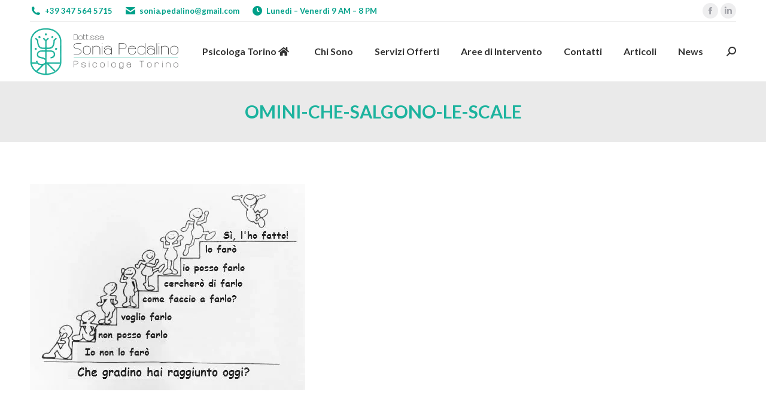

--- FILE ---
content_type: text/html; charset=UTF-8
request_url: https://pedalinopsicologatorino.it/7-strategie-per-smettere-di-procrastinare/omini-che-salgono-le-scale/
body_size: 12491
content:
<!DOCTYPE html> <!--[if !(IE 6) | !(IE 7) | !(IE 8)  ]><!--><html lang="it-IT" class="no-js"> <!--<![endif]--><head><meta charset="UTF-8" /><meta name="viewport" content="width=device-width, initial-scale=1, maximum-scale=1, user-scalable=0"><meta name="theme-color" content="#01b49e"/><link rel="profile" href="https://gmpg.org/xfn/11" /><meta name='robots' content='index, follow, max-image-preview:large, max-snippet:-1, max-video-preview:-1' /> <script id="cookieyes" type="text/javascript" src="https://cdn-cookieyes.com/client_data/39651bdb2b455e7da87f9a67/script.js"></script> <link media="all" href="https://pedalinopsicologatorino.it/wp-content/cache/autoptimize/css/autoptimize_37922c180656c78be093c79104f199e1.css" rel="stylesheet"><title>Omini-che-salgono-le-scale - Psicologa Torino Dr.ssa Sonia Pedalino</title><link rel="canonical" href="https://pedalinopsicologatorino.it/7-strategie-per-smettere-di-procrastinare/omini-che-salgono-le-scale/" /><meta property="og:locale" content="it_IT" /><meta property="og:type" content="article" /><meta property="og:title" content="Omini-che-salgono-le-scale - Psicologa Torino Dr.ssa Sonia Pedalino" /><meta property="og:url" content="https://pedalinopsicologatorino.it/7-strategie-per-smettere-di-procrastinare/omini-che-salgono-le-scale/" /><meta property="og:site_name" content="Psicologa Torino Dr.ssa Sonia Pedalino" /><meta property="article:publisher" content="https://www.facebook.com/PsicologaSoniaPedalino" /><meta property="article:modified_time" content="2020-07-29T15:55:03+00:00" /><meta property="og:image" content="https://pedalinopsicologatorino.it/7-strategie-per-smettere-di-procrastinare/omini-che-salgono-le-scale" /><meta property="og:image:width" content="460" /><meta property="og:image:height" content="345" /><meta property="og:image:type" content="image/jpeg" /><meta name="twitter:card" content="summary_large_image" /> <script type="application/ld+json" class="yoast-schema-graph">{"@context":"https://schema.org","@graph":[{"@type":"WebPage","@id":"https://pedalinopsicologatorino.it/7-strategie-per-smettere-di-procrastinare/omini-che-salgono-le-scale/","url":"https://pedalinopsicologatorino.it/7-strategie-per-smettere-di-procrastinare/omini-che-salgono-le-scale/","name":"Omini-che-salgono-le-scale - Psicologa Torino Dr.ssa Sonia Pedalino","isPartOf":{"@id":"https://pedalinopsicologatorino.it/#website"},"primaryImageOfPage":{"@id":"https://pedalinopsicologatorino.it/7-strategie-per-smettere-di-procrastinare/omini-che-salgono-le-scale/#primaryimage"},"image":{"@id":"https://pedalinopsicologatorino.it/7-strategie-per-smettere-di-procrastinare/omini-che-salgono-le-scale/#primaryimage"},"thumbnailUrl":"https://pedalinopsicologatorino.it/wp-content/uploads/2020/07/Omini-che-salgono-le-scale.jpg","datePublished":"2020-07-29T15:52:42+00:00","dateModified":"2020-07-29T15:55:03+00:00","breadcrumb":{"@id":"https://pedalinopsicologatorino.it/7-strategie-per-smettere-di-procrastinare/omini-che-salgono-le-scale/#breadcrumb"},"inLanguage":"it-IT","potentialAction":[{"@type":"ReadAction","target":["https://pedalinopsicologatorino.it/7-strategie-per-smettere-di-procrastinare/omini-che-salgono-le-scale/"]}]},{"@type":"ImageObject","inLanguage":"it-IT","@id":"https://pedalinopsicologatorino.it/7-strategie-per-smettere-di-procrastinare/omini-che-salgono-le-scale/#primaryimage","url":"https://pedalinopsicologatorino.it/wp-content/uploads/2020/07/Omini-che-salgono-le-scale.jpg","contentUrl":"https://pedalinopsicologatorino.it/wp-content/uploads/2020/07/Omini-che-salgono-le-scale.jpg","width":460,"height":345,"caption":"Posticipare"},{"@type":"BreadcrumbList","@id":"https://pedalinopsicologatorino.it/7-strategie-per-smettere-di-procrastinare/omini-che-salgono-le-scale/#breadcrumb","itemListElement":[{"@type":"ListItem","position":1,"name":"Home","item":"https://pedalinopsicologatorino.it/"},{"@type":"ListItem","position":2,"name":"7 Strategie per Smettere di Procrastinare","item":"https://pedalinopsicologatorino.it/7-strategie-per-smettere-di-procrastinare/"},{"@type":"ListItem","position":3,"name":"Omini-che-salgono-le-scale"}]},{"@type":"WebSite","@id":"https://pedalinopsicologatorino.it/#website","url":"https://pedalinopsicologatorino.it/","name":"Psicologa Torino Dr.ssa Sonia Pedalino","description":"Psicoterapeuta Adulti Coppie Famiglie","publisher":{"@id":"https://pedalinopsicologatorino.it/#organization"},"potentialAction":[{"@type":"SearchAction","target":{"@type":"EntryPoint","urlTemplate":"https://pedalinopsicologatorino.it/?s={search_term_string}"},"query-input":"required name=search_term_string"}],"inLanguage":"it-IT"},{"@type":"Organization","@id":"https://pedalinopsicologatorino.it/#organization","name":"Dr.ssa Sonia Pedalino Psicologa Psicoterapeuta","url":"https://pedalinopsicologatorino.it/","logo":{"@type":"ImageObject","inLanguage":"it-IT","@id":"https://pedalinopsicologatorino.it/#/schema/logo/image/","url":"https://pedalinopsicologatorino.it/wp-content/uploads/2017/12/logo-brand.png","contentUrl":"https://pedalinopsicologatorino.it/wp-content/uploads/2017/12/logo-brand.png","width":"498","height":"160","caption":"Dr.ssa Sonia Pedalino Psicologa Psicoterapeuta"},"image":{"@id":"https://pedalinopsicologatorino.it/#/schema/logo/image/"},"sameAs":["https://www.facebook.com/PsicologaSoniaPedalino","https://it.linkedin.com/in/sonia-pedalino-ba5071112"]}]}</script> <link rel='dns-prefetch' href='//static.addtoany.com' /><link rel='dns-prefetch' href='//fonts.googleapis.com' /><link rel='dns-prefetch' href='//s.w.org' /><link rel="alternate" type="application/rss+xml" title="Psicologa Torino Dr.ssa Sonia Pedalino &raquo; Feed" href="https://pedalinopsicologatorino.it/feed/" /><link rel="alternate" type="application/rss+xml" title="Psicologa Torino Dr.ssa Sonia Pedalino &raquo; Feed dei commenti" href="https://pedalinopsicologatorino.it/comments/feed/" /><link rel="alternate" type="application/rss+xml" title="Psicologa Torino Dr.ssa Sonia Pedalino &raquo; Omini-che-salgono-le-scale Feed dei commenti" href="https://pedalinopsicologatorino.it/7-strategie-per-smettere-di-procrastinare/omini-che-salgono-le-scale/feed/" /> <script>window._wpemojiSettings = {"baseUrl":"https:\/\/s.w.org\/images\/core\/emoji\/14.0.0\/72x72\/","ext":".png","svgUrl":"https:\/\/s.w.org\/images\/core\/emoji\/14.0.0\/svg\/","svgExt":".svg","source":{"concatemoji":"https:\/\/pedalinopsicologatorino.it\/wp-includes\/js\/wp-emoji-release.min.js?ver=6.0.11"}};
/*! This file is auto-generated */
!function(e,a,t){var n,r,o,i=a.createElement("canvas"),p=i.getContext&&i.getContext("2d");function s(e,t){var a=String.fromCharCode,e=(p.clearRect(0,0,i.width,i.height),p.fillText(a.apply(this,e),0,0),i.toDataURL());return p.clearRect(0,0,i.width,i.height),p.fillText(a.apply(this,t),0,0),e===i.toDataURL()}function c(e){var t=a.createElement("script");t.src=e,t.defer=t.type="text/javascript",a.getElementsByTagName("head")[0].appendChild(t)}for(o=Array("flag","emoji"),t.supports={everything:!0,everythingExceptFlag:!0},r=0;r<o.length;r++)t.supports[o[r]]=function(e){if(!p||!p.fillText)return!1;switch(p.textBaseline="top",p.font="600 32px Arial",e){case"flag":return s([127987,65039,8205,9895,65039],[127987,65039,8203,9895,65039])?!1:!s([55356,56826,55356,56819],[55356,56826,8203,55356,56819])&&!s([55356,57332,56128,56423,56128,56418,56128,56421,56128,56430,56128,56423,56128,56447],[55356,57332,8203,56128,56423,8203,56128,56418,8203,56128,56421,8203,56128,56430,8203,56128,56423,8203,56128,56447]);case"emoji":return!s([129777,127995,8205,129778,127999],[129777,127995,8203,129778,127999])}return!1}(o[r]),t.supports.everything=t.supports.everything&&t.supports[o[r]],"flag"!==o[r]&&(t.supports.everythingExceptFlag=t.supports.everythingExceptFlag&&t.supports[o[r]]);t.supports.everythingExceptFlag=t.supports.everythingExceptFlag&&!t.supports.flag,t.DOMReady=!1,t.readyCallback=function(){t.DOMReady=!0},t.supports.everything||(n=function(){t.readyCallback()},a.addEventListener?(a.addEventListener("DOMContentLoaded",n,!1),e.addEventListener("load",n,!1)):(e.attachEvent("onload",n),a.attachEvent("onreadystatechange",function(){"complete"===a.readyState&&t.readyCallback()})),(e=t.source||{}).concatemoji?c(e.concatemoji):e.wpemoji&&e.twemoji&&(c(e.twemoji),c(e.wpemoji)))}(window,document,window._wpemojiSettings);</script> <style>img.wp-smiley,
img.emoji {
	display: inline !important;
	border: none !important;
	box-shadow: none !important;
	height: 1em !important;
	width: 1em !important;
	margin: 0 0.07em !important;
	vertical-align: -0.1em !important;
	background: none !important;
	padding: 0 !important;
}</style><style id='wp-block-library-theme-inline-css'>.wp-block-audio figcaption{color:#555;font-size:13px;text-align:center}.is-dark-theme .wp-block-audio figcaption{color:hsla(0,0%,100%,.65)}.wp-block-code{border:1px solid #ccc;border-radius:4px;font-family:Menlo,Consolas,monaco,monospace;padding:.8em 1em}.wp-block-embed figcaption{color:#555;font-size:13px;text-align:center}.is-dark-theme .wp-block-embed figcaption{color:hsla(0,0%,100%,.65)}.blocks-gallery-caption{color:#555;font-size:13px;text-align:center}.is-dark-theme .blocks-gallery-caption{color:hsla(0,0%,100%,.65)}.wp-block-image figcaption{color:#555;font-size:13px;text-align:center}.is-dark-theme .wp-block-image figcaption{color:hsla(0,0%,100%,.65)}.wp-block-pullquote{border-top:4px solid;border-bottom:4px solid;margin-bottom:1.75em;color:currentColor}.wp-block-pullquote__citation,.wp-block-pullquote cite,.wp-block-pullquote footer{color:currentColor;text-transform:uppercase;font-size:.8125em;font-style:normal}.wp-block-quote{border-left:.25em solid;margin:0 0 1.75em;padding-left:1em}.wp-block-quote cite,.wp-block-quote footer{color:currentColor;font-size:.8125em;position:relative;font-style:normal}.wp-block-quote.has-text-align-right{border-left:none;border-right:.25em solid;padding-left:0;padding-right:1em}.wp-block-quote.has-text-align-center{border:none;padding-left:0}.wp-block-quote.is-large,.wp-block-quote.is-style-large,.wp-block-quote.is-style-plain{border:none}.wp-block-search .wp-block-search__label{font-weight:700}:where(.wp-block-group.has-background){padding:1.25em 2.375em}.wp-block-separator.has-css-opacity{opacity:.4}.wp-block-separator{border:none;border-bottom:2px solid;margin-left:auto;margin-right:auto}.wp-block-separator.has-alpha-channel-opacity{opacity:1}.wp-block-separator:not(.is-style-wide):not(.is-style-dots){width:100px}.wp-block-separator.has-background:not(.is-style-dots){border-bottom:none;height:1px}.wp-block-separator.has-background:not(.is-style-wide):not(.is-style-dots){height:2px}.wp-block-table thead{border-bottom:3px solid}.wp-block-table tfoot{border-top:3px solid}.wp-block-table td,.wp-block-table th{padding:.5em;border:1px solid;word-break:normal}.wp-block-table figcaption{color:#555;font-size:13px;text-align:center}.is-dark-theme .wp-block-table figcaption{color:hsla(0,0%,100%,.65)}.wp-block-video figcaption{color:#555;font-size:13px;text-align:center}.is-dark-theme .wp-block-video figcaption{color:hsla(0,0%,100%,.65)}.wp-block-template-part.has-background{padding:1.25em 2.375em;margin-top:0;margin-bottom:0}</style><style id='global-styles-inline-css'>body{--wp--preset--color--black: #000000;--wp--preset--color--cyan-bluish-gray: #abb8c3;--wp--preset--color--white: #FFF;--wp--preset--color--pale-pink: #f78da7;--wp--preset--color--vivid-red: #cf2e2e;--wp--preset--color--luminous-vivid-orange: #ff6900;--wp--preset--color--luminous-vivid-amber: #fcb900;--wp--preset--color--light-green-cyan: #7bdcb5;--wp--preset--color--vivid-green-cyan: #00d084;--wp--preset--color--pale-cyan-blue: #8ed1fc;--wp--preset--color--vivid-cyan-blue: #0693e3;--wp--preset--color--vivid-purple: #9b51e0;--wp--preset--color--accent: #01b49e;--wp--preset--color--dark-gray: #111;--wp--preset--color--light-gray: #767676;--wp--preset--gradient--vivid-cyan-blue-to-vivid-purple: linear-gradient(135deg,rgba(6,147,227,1) 0%,rgb(155,81,224) 100%);--wp--preset--gradient--light-green-cyan-to-vivid-green-cyan: linear-gradient(135deg,rgb(122,220,180) 0%,rgb(0,208,130) 100%);--wp--preset--gradient--luminous-vivid-amber-to-luminous-vivid-orange: linear-gradient(135deg,rgba(252,185,0,1) 0%,rgba(255,105,0,1) 100%);--wp--preset--gradient--luminous-vivid-orange-to-vivid-red: linear-gradient(135deg,rgba(255,105,0,1) 0%,rgb(207,46,46) 100%);--wp--preset--gradient--very-light-gray-to-cyan-bluish-gray: linear-gradient(135deg,rgb(238,238,238) 0%,rgb(169,184,195) 100%);--wp--preset--gradient--cool-to-warm-spectrum: linear-gradient(135deg,rgb(74,234,220) 0%,rgb(151,120,209) 20%,rgb(207,42,186) 40%,rgb(238,44,130) 60%,rgb(251,105,98) 80%,rgb(254,248,76) 100%);--wp--preset--gradient--blush-light-purple: linear-gradient(135deg,rgb(255,206,236) 0%,rgb(152,150,240) 100%);--wp--preset--gradient--blush-bordeaux: linear-gradient(135deg,rgb(254,205,165) 0%,rgb(254,45,45) 50%,rgb(107,0,62) 100%);--wp--preset--gradient--luminous-dusk: linear-gradient(135deg,rgb(255,203,112) 0%,rgb(199,81,192) 50%,rgb(65,88,208) 100%);--wp--preset--gradient--pale-ocean: linear-gradient(135deg,rgb(255,245,203) 0%,rgb(182,227,212) 50%,rgb(51,167,181) 100%);--wp--preset--gradient--electric-grass: linear-gradient(135deg,rgb(202,248,128) 0%,rgb(113,206,126) 100%);--wp--preset--gradient--midnight: linear-gradient(135deg,rgb(2,3,129) 0%,rgb(40,116,252) 100%);--wp--preset--duotone--dark-grayscale: url('#wp-duotone-dark-grayscale');--wp--preset--duotone--grayscale: url('#wp-duotone-grayscale');--wp--preset--duotone--purple-yellow: url('#wp-duotone-purple-yellow');--wp--preset--duotone--blue-red: url('#wp-duotone-blue-red');--wp--preset--duotone--midnight: url('#wp-duotone-midnight');--wp--preset--duotone--magenta-yellow: url('#wp-duotone-magenta-yellow');--wp--preset--duotone--purple-green: url('#wp-duotone-purple-green');--wp--preset--duotone--blue-orange: url('#wp-duotone-blue-orange');--wp--preset--font-size--small: 13px;--wp--preset--font-size--medium: 20px;--wp--preset--font-size--large: 36px;--wp--preset--font-size--x-large: 42px;}.has-black-color{color: var(--wp--preset--color--black) !important;}.has-cyan-bluish-gray-color{color: var(--wp--preset--color--cyan-bluish-gray) !important;}.has-white-color{color: var(--wp--preset--color--white) !important;}.has-pale-pink-color{color: var(--wp--preset--color--pale-pink) !important;}.has-vivid-red-color{color: var(--wp--preset--color--vivid-red) !important;}.has-luminous-vivid-orange-color{color: var(--wp--preset--color--luminous-vivid-orange) !important;}.has-luminous-vivid-amber-color{color: var(--wp--preset--color--luminous-vivid-amber) !important;}.has-light-green-cyan-color{color: var(--wp--preset--color--light-green-cyan) !important;}.has-vivid-green-cyan-color{color: var(--wp--preset--color--vivid-green-cyan) !important;}.has-pale-cyan-blue-color{color: var(--wp--preset--color--pale-cyan-blue) !important;}.has-vivid-cyan-blue-color{color: var(--wp--preset--color--vivid-cyan-blue) !important;}.has-vivid-purple-color{color: var(--wp--preset--color--vivid-purple) !important;}.has-black-background-color{background-color: var(--wp--preset--color--black) !important;}.has-cyan-bluish-gray-background-color{background-color: var(--wp--preset--color--cyan-bluish-gray) !important;}.has-white-background-color{background-color: var(--wp--preset--color--white) !important;}.has-pale-pink-background-color{background-color: var(--wp--preset--color--pale-pink) !important;}.has-vivid-red-background-color{background-color: var(--wp--preset--color--vivid-red) !important;}.has-luminous-vivid-orange-background-color{background-color: var(--wp--preset--color--luminous-vivid-orange) !important;}.has-luminous-vivid-amber-background-color{background-color: var(--wp--preset--color--luminous-vivid-amber) !important;}.has-light-green-cyan-background-color{background-color: var(--wp--preset--color--light-green-cyan) !important;}.has-vivid-green-cyan-background-color{background-color: var(--wp--preset--color--vivid-green-cyan) !important;}.has-pale-cyan-blue-background-color{background-color: var(--wp--preset--color--pale-cyan-blue) !important;}.has-vivid-cyan-blue-background-color{background-color: var(--wp--preset--color--vivid-cyan-blue) !important;}.has-vivid-purple-background-color{background-color: var(--wp--preset--color--vivid-purple) !important;}.has-black-border-color{border-color: var(--wp--preset--color--black) !important;}.has-cyan-bluish-gray-border-color{border-color: var(--wp--preset--color--cyan-bluish-gray) !important;}.has-white-border-color{border-color: var(--wp--preset--color--white) !important;}.has-pale-pink-border-color{border-color: var(--wp--preset--color--pale-pink) !important;}.has-vivid-red-border-color{border-color: var(--wp--preset--color--vivid-red) !important;}.has-luminous-vivid-orange-border-color{border-color: var(--wp--preset--color--luminous-vivid-orange) !important;}.has-luminous-vivid-amber-border-color{border-color: var(--wp--preset--color--luminous-vivid-amber) !important;}.has-light-green-cyan-border-color{border-color: var(--wp--preset--color--light-green-cyan) !important;}.has-vivid-green-cyan-border-color{border-color: var(--wp--preset--color--vivid-green-cyan) !important;}.has-pale-cyan-blue-border-color{border-color: var(--wp--preset--color--pale-cyan-blue) !important;}.has-vivid-cyan-blue-border-color{border-color: var(--wp--preset--color--vivid-cyan-blue) !important;}.has-vivid-purple-border-color{border-color: var(--wp--preset--color--vivid-purple) !important;}.has-vivid-cyan-blue-to-vivid-purple-gradient-background{background: var(--wp--preset--gradient--vivid-cyan-blue-to-vivid-purple) !important;}.has-light-green-cyan-to-vivid-green-cyan-gradient-background{background: var(--wp--preset--gradient--light-green-cyan-to-vivid-green-cyan) !important;}.has-luminous-vivid-amber-to-luminous-vivid-orange-gradient-background{background: var(--wp--preset--gradient--luminous-vivid-amber-to-luminous-vivid-orange) !important;}.has-luminous-vivid-orange-to-vivid-red-gradient-background{background: var(--wp--preset--gradient--luminous-vivid-orange-to-vivid-red) !important;}.has-very-light-gray-to-cyan-bluish-gray-gradient-background{background: var(--wp--preset--gradient--very-light-gray-to-cyan-bluish-gray) !important;}.has-cool-to-warm-spectrum-gradient-background{background: var(--wp--preset--gradient--cool-to-warm-spectrum) !important;}.has-blush-light-purple-gradient-background{background: var(--wp--preset--gradient--blush-light-purple) !important;}.has-blush-bordeaux-gradient-background{background: var(--wp--preset--gradient--blush-bordeaux) !important;}.has-luminous-dusk-gradient-background{background: var(--wp--preset--gradient--luminous-dusk) !important;}.has-pale-ocean-gradient-background{background: var(--wp--preset--gradient--pale-ocean) !important;}.has-electric-grass-gradient-background{background: var(--wp--preset--gradient--electric-grass) !important;}.has-midnight-gradient-background{background: var(--wp--preset--gradient--midnight) !important;}.has-small-font-size{font-size: var(--wp--preset--font-size--small) !important;}.has-medium-font-size{font-size: var(--wp--preset--font-size--medium) !important;}.has-large-font-size{font-size: var(--wp--preset--font-size--large) !important;}.has-x-large-font-size{font-size: var(--wp--preset--font-size--x-large) !important;}</style><style id='contact-form-7-inline-css'>.wpcf7 .wpcf7-recaptcha iframe {margin-bottom: 0;}.wpcf7 .wpcf7-recaptcha[data-align="center"] > div {margin: 0 auto;}.wpcf7 .wpcf7-recaptcha[data-align="right"] > div {margin: 0 0 0 auto;}</style><link rel='stylesheet' id='the7-Defaults-css'  href='https://pedalinopsicologatorino.it/wp-content/cache/autoptimize/css/autoptimize_single_36ea4805809e6b690c2f5126a0808297.css?ver=6.0.11' media='all' /><link rel='stylesheet' id='the7-icomoon-brankic-32x32-css'  href='https://pedalinopsicologatorino.it/wp-content/cache/autoptimize/css/autoptimize_single_78631c1cd8135a3e3e295d1adc792695.css?ver=6.0.11' media='all' /><link rel='stylesheet' id='the7-icomoon-free-social-contact-16x16-css'  href='https://pedalinopsicologatorino.it/wp-content/cache/autoptimize/css/autoptimize_single_06eb646ab6fc029690fdfd37b6f924bb.css?ver=6.0.11' media='all' /><link rel='stylesheet' id='dt-web-fonts-css'  href='https://fonts.googleapis.com/css?family=Lato:300,400,400italic,600,700,900%7CRoboto:400,600,700' media='all' /><style id='dt-main-inline-css'>body #load {
  display: block;
  height: 100%;
  overflow: hidden;
  position: fixed;
  width: 100%;
  z-index: 9901;
  opacity: 1;
  visibility: visible;
  transition: all .35s ease-out;
}
.load-wrap {
  width: 100%;
  height: 100%;
  background-position: center center;
  background-repeat: no-repeat;
  text-align: center;
  display: -ms-flexbox;
  display: -ms-flex;
  display: flex;
  -ms-align-items: center;
  -ms-flex-align: center;
  align-items: center;
  -ms-flex-flow: column wrap;
  flex-flow: column wrap;
  -ms-flex-pack: center;
  -ms-justify-content: center;
  justify-content: center;
}
.load-wrap > svg {
  position: absolute;
  top: 50%;
  left: 50%;
  transform: translate(-50%,-50%);
}
#load {
  background: var(--the7-elementor-beautiful-loading-bg,#ededed);
  --the7-beautiful-spinner-color2: var(--the7-beautiful-spinner-color,rgba(51,51,51,0.3));
}</style><link rel='stylesheet' id='the7-css-vars-css'  href='https://pedalinopsicologatorino.it/wp-content/cache/autoptimize/css/autoptimize_single_02d53c65a0732a4eabb921e4ba0d0bd2.css?ver=db5b7b60359c' media='all' /><link rel='stylesheet' id='dt-custom-css'  href='https://pedalinopsicologatorino.it/wp-content/cache/autoptimize/css/autoptimize_single_2467059e0f496ef20ce7eaecf936f69b.css?ver=db5b7b60359c' media='all' /><link rel='stylesheet' id='dt-media-css'  href='https://pedalinopsicologatorino.it/wp-content/cache/autoptimize/css/autoptimize_single_d9c915133ece8fa78e07348dd9c86bec.css?ver=db5b7b60359c' media='all' /><link rel='stylesheet' id='the7-mega-menu-css'  href='https://pedalinopsicologatorino.it/wp-content/cache/autoptimize/css/autoptimize_single_d5405e0a23abdcee59d00b3c62115005.css?ver=db5b7b60359c' media='all' /><link rel='stylesheet' id='the7-elements-albums-portfolio-css'  href='https://pedalinopsicologatorino.it/wp-content/cache/autoptimize/css/autoptimize_single_85bbfa6ab7cb8efff8b466913ac9df13.css?ver=db5b7b60359c' media='all' /><link rel='stylesheet' id='the7-elements-css'  href='https://pedalinopsicologatorino.it/wp-content/cache/autoptimize/css/autoptimize_single_9aaac0bf3890c836507796353726a54e.css?ver=db5b7b60359c' media='all' /> <script src='https://pedalinopsicologatorino.it/wp-includes/js/jquery/jquery.min.js?ver=3.6.0' id='jquery-core-js'></script> <script id='addtoany-core-js-before'>window.a2a_config=window.a2a_config||{};a2a_config.callbacks=[];a2a_config.overlays=[];a2a_config.templates={};a2a_localize = {
	Share: "Condividi",
	Save: "Salva",
	Subscribe: "Abbonati",
	Email: "Email",
	Bookmark: "Segnalibro",
	ShowAll: "espandi",
	ShowLess: "comprimi",
	FindServices: "Trova servizi",
	FindAnyServiceToAddTo: "Trova subito un servizio da aggiungere",
	PoweredBy: "Powered by",
	ShareViaEmail: "Condividi via email",
	SubscribeViaEmail: "Iscriviti via email",
	BookmarkInYourBrowser: "Aggiungi ai segnalibri",
	BookmarkInstructions: "Premi Ctrl+D o \u2318+D per mettere questa pagina nei preferiti",
	AddToYourFavorites: "Aggiungi ai favoriti",
	SendFromWebOrProgram: "Invia da qualsiasi indirizzo email o programma di posta elettronica",
	EmailProgram: "Programma di posta elettronica",
	More: "Di più&#8230;",
	ThanksForSharing: "Grazie per la condivisione!",
	ThanksForFollowing: "Thanks for following!"
};</script> <script defer src='https://static.addtoany.com/menu/page.js' id='addtoany-core-js'></script> <script id='dt-above-fold-js-extra'>var dtLocal = {"themeUrl":"https:\/\/pedalinopsicologatorino.it\/wp-content\/themes\/dt-the7","passText":"Per visualizzare questo post protetto, inserire la password qui sotto:","moreButtonText":{"loading":"Caricamento...","loadMore":"Carica ancora"},"postID":"2766","ajaxurl":"https:\/\/pedalinopsicologatorino.it\/wp-admin\/admin-ajax.php","REST":{"baseUrl":"https:\/\/pedalinopsicologatorino.it\/wp-json\/the7\/v1","endpoints":{"sendMail":"\/send-mail"}},"contactMessages":{"required":"Ci sono errori nei campi. Controlla e Riprova!","terms":"Please accept the privacy policy.","fillTheCaptchaError":"Please, fill the captcha."},"captchaSiteKey":"","ajaxNonce":"94c9b2d728","pageData":"","themeSettings":{"smoothScroll":"off","lazyLoading":false,"desktopHeader":{"height":100},"ToggleCaptionEnabled":"disabled","ToggleCaption":"Navigation","floatingHeader":{"showAfter":94,"showMenu":true,"height":60,"logo":{"showLogo":true,"html":"<img class=\" preload-me\" src=\"https:\/\/pedalinopsicologatorino.it\/wp-content\/uploads\/2017\/12\/logo-brand.png\" srcset=\"https:\/\/pedalinopsicologatorino.it\/wp-content\/uploads\/2017\/12\/logo-brand.png 498w\" width=\"249\" height=\"80\"   sizes=\"249px\" alt=\"Psicologa Torino Dr.ssa Sonia Pedalino\" \/>","url":"https:\/\/pedalinopsicologatorino.it\/"}},"topLine":{"floatingTopLine":{"logo":{"showLogo":false,"html":""}}},"mobileHeader":{"firstSwitchPoint":990,"secondSwitchPoint":778,"firstSwitchPointHeight":90,"secondSwitchPointHeight":60,"mobileToggleCaptionEnabled":"disabled","mobileToggleCaption":"Menu"},"stickyMobileHeaderFirstSwitch":{"logo":{"html":"<img class=\" preload-me\" src=\"https:\/\/pedalinopsicologatorino.it\/wp-content\/uploads\/2017\/12\/logo-brand.png\" srcset=\"https:\/\/pedalinopsicologatorino.it\/wp-content\/uploads\/2017\/12\/logo-brand.png 498w\" width=\"249\" height=\"80\"   sizes=\"249px\" alt=\"Psicologa Torino Dr.ssa Sonia Pedalino\" \/>"}},"stickyMobileHeaderSecondSwitch":{"logo":{"html":"<img class=\" preload-me\" src=\"https:\/\/pedalinopsicologatorino.it\/wp-content\/uploads\/2017\/12\/logo-brand.png\" srcset=\"https:\/\/pedalinopsicologatorino.it\/wp-content\/uploads\/2017\/12\/logo-brand.png 498w\" width=\"249\" height=\"80\"   sizes=\"249px\" alt=\"Psicologa Torino Dr.ssa Sonia Pedalino\" \/>"}},"sidebar":{"switchPoint":990},"boxedWidth":"1340px"},"VCMobileScreenWidth":"768"};
var dtShare = {"shareButtonText":{"facebook":"Share on Facebook","twitter":"Share on X","pinterest":"Pin it","linkedin":"Share on Linkedin","whatsapp":"Share on Whatsapp"},"overlayOpacity":"85"};</script> <script></script><link rel="https://api.w.org/" href="https://pedalinopsicologatorino.it/wp-json/" /><link rel="alternate" type="application/json" href="https://pedalinopsicologatorino.it/wp-json/wp/v2/media/2766" /><link rel="EditURI" type="application/rsd+xml" title="RSD" href="https://pedalinopsicologatorino.it/xmlrpc.php?rsd" /><link rel="wlwmanifest" type="application/wlwmanifest+xml" href="https://pedalinopsicologatorino.it/wp-includes/wlwmanifest.xml" /><meta name="generator" content="WordPress 6.0.11" /><link rel='shortlink' href='https://pedalinopsicologatorino.it/?p=2766' /><link rel="alternate" type="application/json+oembed" href="https://pedalinopsicologatorino.it/wp-json/oembed/1.0/embed?url=https%3A%2F%2Fpedalinopsicologatorino.it%2F7-strategie-per-smettere-di-procrastinare%2Fomini-che-salgono-le-scale%2F" /><link rel="alternate" type="text/xml+oembed" href="https://pedalinopsicologatorino.it/wp-json/oembed/1.0/embed?url=https%3A%2F%2Fpedalinopsicologatorino.it%2F7-strategie-per-smettere-di-procrastinare%2Fomini-che-salgono-le-scale%2F&#038;format=xml" /> <script>document.createElement( "picture" );if(!window.HTMLPictureElement && document.addEventListener) {window.addEventListener("DOMContentLoaded", function() {var s = document.createElement("script");s.src = "https://pedalinopsicologatorino.it/wp-content/plugins/webp-express/js/picturefill.min.js";document.body.appendChild(s);});}</script><meta name="generator" content="Powered by WPBakery Page Builder - drag and drop page builder for WordPress."/><meta name="generator" content="Powered by Slider Revolution 6.7.38 - responsive, Mobile-Friendly Slider Plugin for WordPress with comfortable drag and drop interface." /> <script type="text/javascript" id="the7-loader-script">document.addEventListener("DOMContentLoaded", function(event) {
	var load = document.getElementById("load");
	if(!load.classList.contains('loader-removed')){
		var removeLoading = setTimeout(function() {
			load.className += " loader-removed";
		}, 300);
	}
});</script> <link rel="icon" href="https://pedalinopsicologatorino.it/wp-content/uploads/2017/08/loghi-psico-16.gif" type="image/gif" sizes="16x16"/><link rel="icon" href="https://pedalinopsicologatorino.it/wp-content/uploads/2017/08/loghi-psico-1-copia.gif" type="image/gif" sizes="32x32"/> <noscript><style>.wpb_animate_when_almost_visible { opacity: 1; }</style></noscript><script>window.dataLayer = window.dataLayer || [];
    function gtag() {
        dataLayer.push(arguments);
    }
    gtag("consent", "default", {
        ad_storage: "denied",
        ad_user_data: "denied", 
        ad_personalization: "denied",
        analytics_storage: "denied",
        functionality_storage: "denied",
        personalization_storage: "denied",
        security_storage: "granted",
        wait_for_update: 2000,
    });
    gtag("set", "ads_data_redaction", true);
    gtag("set", "url_passthrough", true);</script>  <script>(function(w,d,s,l,i){w[l]=w[l]||[];w[l].push({'gtm.start':
new Date().getTime(),event:'gtm.js'});var f=d.getElementsByTagName(s)[0],
j=d.createElement(s),dl=l!='dataLayer'?'&l='+l:'';j.async=true;j.src=
'https://www.googletagmanager.com/gtm.js?id='+i+dl;f.parentNode.insertBefore(j,f);
})(window,document,'script','dataLayer','GTM-PXB4GRC4');</script> <style id='the7-custom-inline-css' type='text/css'>@media (max-width: 767px) {
	.sidebar-custom-fix{
		padding: 0 !important;
	}
	.alignright{
		margin: auto;
		float: initial;
	}
	.column-responsive-zero > div{
		margin: 0 !important;
	}
}</style></head><body id="the7-body" class="attachment attachment-template-default single single-attachment postid-2766 attachmentid-2766 attachment-jpeg wp-embed-responsive the7-core-ver-2.7.12 dt-responsive-on right-mobile-menu-close-icon ouside-menu-close-icon mobile-hamburger-close-bg-enable mobile-hamburger-close-bg-hover-enable  fade-medium-mobile-menu-close-icon fade-medium-menu-close-icon srcset-enabled btn-flat custom-btn-color custom-btn-hover-color footer-overlap phantom-fade phantom-disable-decoration phantom-main-logo-on floating-mobile-menu-icon top-header first-switch-logo-left first-switch-menu-right second-switch-logo-left second-switch-menu-right right-mobile-menu layzr-loading-on no-avatars popup-message-style the7-ver-11.12.2 dt-fa-compatibility wpb-js-composer js-comp-ver-8.7.2 vc_responsive"> <svg xmlns="http://www.w3.org/2000/svg" viewBox="0 0 0 0" width="0" height="0" focusable="false" role="none" style="visibility: hidden; position: absolute; left: -9999px; overflow: hidden;" ><defs><filter id="wp-duotone-dark-grayscale"><feColorMatrix color-interpolation-filters="sRGB" type="matrix" values=" .299 .587 .114 0 0 .299 .587 .114 0 0 .299 .587 .114 0 0 .299 .587 .114 0 0 " /><feComponentTransfer color-interpolation-filters="sRGB" ><feFuncR type="table" tableValues="0 0.49803921568627" /><feFuncG type="table" tableValues="0 0.49803921568627" /><feFuncB type="table" tableValues="0 0.49803921568627" /><feFuncA type="table" tableValues="1 1" /></feComponentTransfer><feComposite in2="SourceGraphic" operator="in" /></filter></defs></svg><svg xmlns="http://www.w3.org/2000/svg" viewBox="0 0 0 0" width="0" height="0" focusable="false" role="none" style="visibility: hidden; position: absolute; left: -9999px; overflow: hidden;" ><defs><filter id="wp-duotone-grayscale"><feColorMatrix color-interpolation-filters="sRGB" type="matrix" values=" .299 .587 .114 0 0 .299 .587 .114 0 0 .299 .587 .114 0 0 .299 .587 .114 0 0 " /><feComponentTransfer color-interpolation-filters="sRGB" ><feFuncR type="table" tableValues="0 1" /><feFuncG type="table" tableValues="0 1" /><feFuncB type="table" tableValues="0 1" /><feFuncA type="table" tableValues="1 1" /></feComponentTransfer><feComposite in2="SourceGraphic" operator="in" /></filter></defs></svg><svg xmlns="http://www.w3.org/2000/svg" viewBox="0 0 0 0" width="0" height="0" focusable="false" role="none" style="visibility: hidden; position: absolute; left: -9999px; overflow: hidden;" ><defs><filter id="wp-duotone-purple-yellow"><feColorMatrix color-interpolation-filters="sRGB" type="matrix" values=" .299 .587 .114 0 0 .299 .587 .114 0 0 .299 .587 .114 0 0 .299 .587 .114 0 0 " /><feComponentTransfer color-interpolation-filters="sRGB" ><feFuncR type="table" tableValues="0.54901960784314 0.98823529411765" /><feFuncG type="table" tableValues="0 1" /><feFuncB type="table" tableValues="0.71764705882353 0.25490196078431" /><feFuncA type="table" tableValues="1 1" /></feComponentTransfer><feComposite in2="SourceGraphic" operator="in" /></filter></defs></svg><svg xmlns="http://www.w3.org/2000/svg" viewBox="0 0 0 0" width="0" height="0" focusable="false" role="none" style="visibility: hidden; position: absolute; left: -9999px; overflow: hidden;" ><defs><filter id="wp-duotone-blue-red"><feColorMatrix color-interpolation-filters="sRGB" type="matrix" values=" .299 .587 .114 0 0 .299 .587 .114 0 0 .299 .587 .114 0 0 .299 .587 .114 0 0 " /><feComponentTransfer color-interpolation-filters="sRGB" ><feFuncR type="table" tableValues="0 1" /><feFuncG type="table" tableValues="0 0.27843137254902" /><feFuncB type="table" tableValues="0.5921568627451 0.27843137254902" /><feFuncA type="table" tableValues="1 1" /></feComponentTransfer><feComposite in2="SourceGraphic" operator="in" /></filter></defs></svg><svg xmlns="http://www.w3.org/2000/svg" viewBox="0 0 0 0" width="0" height="0" focusable="false" role="none" style="visibility: hidden; position: absolute; left: -9999px; overflow: hidden;" ><defs><filter id="wp-duotone-midnight"><feColorMatrix color-interpolation-filters="sRGB" type="matrix" values=" .299 .587 .114 0 0 .299 .587 .114 0 0 .299 .587 .114 0 0 .299 .587 .114 0 0 " /><feComponentTransfer color-interpolation-filters="sRGB" ><feFuncR type="table" tableValues="0 0" /><feFuncG type="table" tableValues="0 0.64705882352941" /><feFuncB type="table" tableValues="0 1" /><feFuncA type="table" tableValues="1 1" /></feComponentTransfer><feComposite in2="SourceGraphic" operator="in" /></filter></defs></svg><svg xmlns="http://www.w3.org/2000/svg" viewBox="0 0 0 0" width="0" height="0" focusable="false" role="none" style="visibility: hidden; position: absolute; left: -9999px; overflow: hidden;" ><defs><filter id="wp-duotone-magenta-yellow"><feColorMatrix color-interpolation-filters="sRGB" type="matrix" values=" .299 .587 .114 0 0 .299 .587 .114 0 0 .299 .587 .114 0 0 .299 .587 .114 0 0 " /><feComponentTransfer color-interpolation-filters="sRGB" ><feFuncR type="table" tableValues="0.78039215686275 1" /><feFuncG type="table" tableValues="0 0.94901960784314" /><feFuncB type="table" tableValues="0.35294117647059 0.47058823529412" /><feFuncA type="table" tableValues="1 1" /></feComponentTransfer><feComposite in2="SourceGraphic" operator="in" /></filter></defs></svg><svg xmlns="http://www.w3.org/2000/svg" viewBox="0 0 0 0" width="0" height="0" focusable="false" role="none" style="visibility: hidden; position: absolute; left: -9999px; overflow: hidden;" ><defs><filter id="wp-duotone-purple-green"><feColorMatrix color-interpolation-filters="sRGB" type="matrix" values=" .299 .587 .114 0 0 .299 .587 .114 0 0 .299 .587 .114 0 0 .299 .587 .114 0 0 " /><feComponentTransfer color-interpolation-filters="sRGB" ><feFuncR type="table" tableValues="0.65098039215686 0.40392156862745" /><feFuncG type="table" tableValues="0 1" /><feFuncB type="table" tableValues="0.44705882352941 0.4" /><feFuncA type="table" tableValues="1 1" /></feComponentTransfer><feComposite in2="SourceGraphic" operator="in" /></filter></defs></svg><svg xmlns="http://www.w3.org/2000/svg" viewBox="0 0 0 0" width="0" height="0" focusable="false" role="none" style="visibility: hidden; position: absolute; left: -9999px; overflow: hidden;" ><defs><filter id="wp-duotone-blue-orange"><feColorMatrix color-interpolation-filters="sRGB" type="matrix" values=" .299 .587 .114 0 0 .299 .587 .114 0 0 .299 .587 .114 0 0 .299 .587 .114 0 0 " /><feComponentTransfer color-interpolation-filters="sRGB" ><feFuncR type="table" tableValues="0.098039215686275 1" /><feFuncG type="table" tableValues="0 0.66274509803922" /><feFuncB type="table" tableValues="0.84705882352941 0.41960784313725" /><feFuncA type="table" tableValues="1 1" /></feComponentTransfer><feComposite in2="SourceGraphic" operator="in" /></filter></defs></svg><div id="load" class="spinner-loader"><div class="load-wrap"><style type="text/css">[class*="the7-spinner-animate-"]{
        animation: spinner-animation 1s cubic-bezier(1,1,1,1) infinite;
        x:46.5px;
        y:40px;
        width:7px;
        height:20px;
        fill:var(--the7-beautiful-spinner-color2);
        opacity: 0.2;
    }
    .the7-spinner-animate-2{
        animation-delay: 0.083s;
    }
    .the7-spinner-animate-3{
        animation-delay: 0.166s;
    }
    .the7-spinner-animate-4{
         animation-delay: 0.25s;
    }
    .the7-spinner-animate-5{
         animation-delay: 0.33s;
    }
    .the7-spinner-animate-6{
         animation-delay: 0.416s;
    }
    .the7-spinner-animate-7{
         animation-delay: 0.5s;
    }
    .the7-spinner-animate-8{
         animation-delay: 0.58s;
    }
    .the7-spinner-animate-9{
         animation-delay: 0.666s;
    }
    .the7-spinner-animate-10{
         animation-delay: 0.75s;
    }
    .the7-spinner-animate-11{
        animation-delay: 0.83s;
    }
    .the7-spinner-animate-12{
        animation-delay: 0.916s;
    }
    @keyframes spinner-animation{
        from {
            opacity: 1;
        }
        to{
            opacity: 0;
        }
    }</style><svg width="75px" height="75px" xmlns="http://www.w3.org/2000/svg" viewBox="0 0 100 100" preserveAspectRatio="xMidYMid"> <rect class="the7-spinner-animate-1" rx="5" ry="5" transform="rotate(0 50 50) translate(0 -30)"></rect> <rect class="the7-spinner-animate-2" rx="5" ry="5" transform="rotate(30 50 50) translate(0 -30)"></rect> <rect class="the7-spinner-animate-3" rx="5" ry="5" transform="rotate(60 50 50) translate(0 -30)"></rect> <rect class="the7-spinner-animate-4" rx="5" ry="5" transform="rotate(90 50 50) translate(0 -30)"></rect> <rect class="the7-spinner-animate-5" rx="5" ry="5" transform="rotate(120 50 50) translate(0 -30)"></rect> <rect class="the7-spinner-animate-6" rx="5" ry="5" transform="rotate(150 50 50) translate(0 -30)"></rect> <rect class="the7-spinner-animate-7" rx="5" ry="5" transform="rotate(180 50 50) translate(0 -30)"></rect> <rect class="the7-spinner-animate-8" rx="5" ry="5" transform="rotate(210 50 50) translate(0 -30)"></rect> <rect class="the7-spinner-animate-9" rx="5" ry="5" transform="rotate(240 50 50) translate(0 -30)"></rect> <rect class="the7-spinner-animate-10" rx="5" ry="5" transform="rotate(270 50 50) translate(0 -30)"></rect> <rect class="the7-spinner-animate-11" rx="5" ry="5" transform="rotate(300 50 50) translate(0 -30)"></rect> <rect class="the7-spinner-animate-12" rx="5" ry="5" transform="rotate(330 50 50) translate(0 -30)"></rect> </svg></div></div><div id="page" > <a class="skip-link screen-reader-text" href="#content">Skip to content</a><div class="masthead inline-header center widgets full-height shadow-mobile-header-decoration small-mobile-menu-icon mobile-menu-icon-bg-on mobile-menu-icon-hover-bg-on dt-parent-menu-clickable show-sub-menu-on-hover"  role="banner"><div class="top-bar line-content"><div class="top-bar-bg" ></div><div class="left-widgets mini-widgets"><span class="mini-contacts phone show-on-desktop in-menu-first-switch hide-on-second-switch"><i class="fa-fw the7-mw-icon-phone-bold"></i>+39 347 564 5715</span><span class="mini-contacts email show-on-desktop in-menu-first-switch hide-on-second-switch"><i class="fa-fw the7-mw-icon-mail-bold"></i>sonia.pedalino@gmail.com</span><span class="mini-contacts clock show-on-desktop hide-on-first-switch hide-on-second-switch"><i class="fa-fw the7-mw-icon-clock-bold"></i>Lunedì – Venerdì 9 AM – 8 PM</span></div><div class="right-widgets mini-widgets"><div class="soc-ico show-on-desktop in-top-bar-right hide-on-second-switch custom-bg disabled-border border-off hover-accent-bg hover-disabled-border  hover-border-off"><a title="Facebook page opens in new window" href="https://www.facebook.com/PsicologaTorino1/" target="_blank" class="facebook"><span class="soc-font-icon"></span><span class="screen-reader-text">Facebook page opens in new window</span></a><a title="Linkedin page opens in new window" href="https://it.linkedin.com/in/sonia-pedalino-ba5071112" target="_blank" class="linkedin"><span class="soc-font-icon"></span><span class="screen-reader-text">Linkedin page opens in new window</span></a></div></div></div><header class="header-bar"><div class="branding"><div id="site-title" class="assistive-text">Psicologa Torino Dr.ssa Sonia Pedalino</div><div id="site-description" class="assistive-text">Psicoterapeuta Adulti Coppie Famiglie</div> <a class="same-logo" href="https://pedalinopsicologatorino.it/"><picture><source srcset="https://pedalinopsicologatorino.it/wp-content/webp-express/webp-images/doc-root/wp-content/uploads/2017/12/logo-brand.png.webp 498w" sizes="249px" type="image/webp"><img class=" preload-me webpexpress-processed" src="https://pedalinopsicologatorino.it/wp-content/uploads/2017/12/logo-brand.png" srcset="https://pedalinopsicologatorino.it/wp-content/uploads/2017/12/logo-brand.png 498w" width="249" height="80" sizes="249px" alt="Psicologa Torino Dr.ssa Sonia Pedalino"></picture></a></div><ul id="primary-menu" class="main-nav underline-decoration l-to-r-line outside-item-remove-margin"><li class="menu-item menu-item-type-post_type menu-item-object-page menu-item-home menu-item-1677 first depth-0"><a href='https://pedalinopsicologatorino.it/' data-level='1'><span class="menu-item-text"><span class="menu-text">Psicologa Torino <i class="fa fa-home"></i></span></span></a></li><li class="menu-item menu-item-type-post_type menu-item-object-page menu-item-has-children menu-item-806 has-children depth-0"><a href='https://pedalinopsicologatorino.it/chi-sono/' data-level='1'><span class="menu-item-text"><span class="menu-text">Chi Sono</span></span></a><ul class="sub-nav hover-style-bg level-arrows-on"><li class="menu-item menu-item-type-post_type menu-item-object-page menu-item-2001 first depth-1"><a href='https://pedalinopsicologatorino.it/orientamento-sistemico-relazionale-psicoterapia-torino/' data-level='2'><span class="menu-item-text"><span class="menu-text">Psicoterapia Sistemica</span></span></a></li><li class="menu-item menu-item-type-post_type menu-item-object-page menu-item-1676 depth-1"><a href='https://pedalinopsicologatorino.it/chi-sono/' data-level='2'><span class="menu-item-text"><span class="menu-text">Metodo di Lavoro</span></span></a></li></ul></li><li class="menu-item menu-item-type-custom menu-item-object-custom menu-item-has-children menu-item-801 has-children depth-0"><a href='#' data-level='1'><span class="menu-item-text"><span class="menu-text">Servizi Offerti</span></span></a><ul class="sub-nav hover-style-bg level-arrows-on"><li class="menu-item menu-item-type-post_type menu-item-object-page menu-item-731 first depth-1"><a href='https://pedalinopsicologatorino.it/psicoterapeuta-torino/' data-level='2'><span class="menu-item-text"><span class="menu-text">Psicoterapia Adulti</span></span></a></li><li class="menu-item menu-item-type-post_type menu-item-object-page menu-item-674 depth-1"><a href='https://pedalinopsicologatorino.it/terapia-di-coppia-torino/' data-level='2'><span class="menu-item-text"><span class="menu-text">Terapia di Coppia</span></span></a></li><li class="menu-item menu-item-type-post_type menu-item-object-page menu-item-669 depth-1"><a href='https://pedalinopsicologatorino.it/terapia-familiare-torino/' data-level='2'><span class="menu-item-text"><span class="menu-text">Terapia Familiare</span></span></a></li><li class="menu-item menu-item-type-post_type menu-item-object-page menu-item-3505 depth-1"><a href='https://pedalinopsicologatorino.it/psicologo-perinatale/' data-level='2'><span class="menu-item-text"><span class="menu-text">Psicologo Perinatale</span></span></a></li><li class="menu-item menu-item-type-post_type menu-item-object-page menu-item-720 depth-1"><a href='https://pedalinopsicologatorino.it/ragazzi-e-studenti/' data-level='2'><span class="menu-item-text"><span class="menu-text">Ragazzi e Studenti</span></span></a></li><li class="menu-item menu-item-type-post_type menu-item-object-page menu-item-670 depth-1"><a href='https://pedalinopsicologatorino.it/corsi-di-training-autogeno-torino/' data-level='2'><span class="menu-item-text"><span class="menu-text">Corsi di Training Autogeno</span></span></a></li><li class="menu-item menu-item-type-post_type menu-item-object-page menu-item-671 depth-1"><a href='https://pedalinopsicologatorino.it/skype-consulting/' data-level='2'><span class="menu-item-text"><span class="menu-text">Psicoterapia Online</span></span></a></li></ul></li><li class="menu-item menu-item-type-custom menu-item-object-custom menu-item-has-children menu-item-2218 has-children depth-0"><a href='#' data-level='1'><span class="menu-item-text"><span class="menu-text">Aree di Intervento</span></span></a><ul class="sub-nav hover-style-bg level-arrows-on"><li class="menu-item menu-item-type-post_type menu-item-object-page menu-item-2221 first depth-1"><a href='https://pedalinopsicologatorino.it/cure-ansia-torino/' data-level='2'><span class="menu-item-text"><span class="menu-text">Ansia &#038; Attacchi di Panico</span></span></a></li><li class="menu-item menu-item-type-post_type menu-item-object-page menu-item-2222 depth-1"><a href='https://pedalinopsicologatorino.it/cure-depressione/' data-level='2'><span class="menu-item-text"><span class="menu-text">Depressione</span></span></a></li><li class="menu-item menu-item-type-post_type menu-item-object-page menu-item-2220 depth-1"><a href='https://pedalinopsicologatorino.it/disturbi-alimentari-come-uscirne/' data-level='2'><span class="menu-item-text"><span class="menu-text">Disturbi Alimentazione</span></span></a></li><li class="menu-item menu-item-type-post_type menu-item-object-page menu-item-2219 depth-1"><a href='https://pedalinopsicologatorino.it/terapia-disturbi-personalita-torino/' data-level='2'><span class="menu-item-text"><span class="menu-text">Disturbi di Personalità</span></span></a></li><li class="menu-item menu-item-type-post_type menu-item-object-page menu-item-2235 depth-1"><a href='https://pedalinopsicologatorino.it/fobie-cause-cure-e-trattamenti/' data-level='2'><span class="menu-item-text"><span class="menu-text">Fobie</span></span></a></li><li class="menu-item menu-item-type-post_type menu-item-object-page menu-item-2302 depth-1"><a href='https://pedalinopsicologatorino.it/disturbo-da-stress-significato-terapie/' data-level='2'><span class="menu-item-text"><span class="menu-text">Stress</span></span></a></li><li class="menu-item menu-item-type-post_type menu-item-object-page menu-item-2301 depth-1"><a href='https://pedalinopsicologatorino.it/disturbi-psicosomatici-diagnosi-cure/' data-level='2'><span class="menu-item-text"><span class="menu-text">Disturbi Psicosomatici</span></span></a></li><li class="menu-item menu-item-type-post_type menu-item-object-page menu-item-2303 depth-1"><a href='https://pedalinopsicologatorino.it/dipendenze-da-sostanza-e-nuove-dipendenze-cure-trattamenti/' data-level='2'><span class="menu-item-text"><span class="menu-text">Dipendenza da Sostanza e Nuove Dipendenze</span></span></a></li></ul></li><li class="menu-item menu-item-type-post_type menu-item-object-page menu-item-312 depth-0"><a href='https://pedalinopsicologatorino.it/contatti/' data-level='1'><span class="menu-item-text"><span class="menu-text">Contatti</span></span></a></li><li class="menu-item menu-item-type-post_type menu-item-object-page menu-item-680 depth-0"><a href='https://pedalinopsicologatorino.it/articoli/' data-level='1'><span class="menu-item-text"><span class="menu-text">Articoli</span></span></a></li><li class="menu-item menu-item-type-post_type menu-item-object-page menu-item-1094 last depth-0"><a href='https://pedalinopsicologatorino.it/news/' data-level='1'><span class="menu-item-text"><span class="menu-text">News</span></span></a></li></ul><div class="mini-widgets"><div class="mini-search show-on-desktop near-logo-first-switch near-logo-second-switch popup-search custom-icon"><form class="searchform mini-widget-searchform" role="search" method="get" action="https://pedalinopsicologatorino.it/"><div class="screen-reader-text">Search:</div> <a href="" class="submit text-disable"><i class=" mw-icon the7-mw-icon-search-bold"></i></a><div class="popup-search-wrap"> <input type="text" class="field searchform-s" name="s" value="" placeholder="Type and hit enter …" title="Search form"/> <a href="" class="search-icon"><i class="the7-mw-icon-search-bold"></i></a></div> <input type="submit" class="assistive-text searchsubmit" value="Go!"/></form></div></div></header></div><div role="navigation" class="dt-mobile-header mobile-menu-show-divider"><div class="dt-close-mobile-menu-icon"><div class="close-line-wrap"><span class="close-line"></span><span class="close-line"></span><span class="close-line"></span></div></div><ul id="mobile-menu" class="mobile-main-nav"><li class="menu-item menu-item-type-post_type menu-item-object-page menu-item-home menu-item-1677 first depth-0"><a href='https://pedalinopsicologatorino.it/' data-level='1'><span class="menu-item-text"><span class="menu-text">Psicologa Torino <i class="fa fa-home"></i></span></span></a></li><li class="menu-item menu-item-type-post_type menu-item-object-page menu-item-has-children menu-item-806 has-children depth-0"><a href='https://pedalinopsicologatorino.it/chi-sono/' data-level='1'><span class="menu-item-text"><span class="menu-text">Chi Sono</span></span></a><ul class="sub-nav hover-style-bg level-arrows-on"><li class="menu-item menu-item-type-post_type menu-item-object-page menu-item-2001 first depth-1"><a href='https://pedalinopsicologatorino.it/orientamento-sistemico-relazionale-psicoterapia-torino/' data-level='2'><span class="menu-item-text"><span class="menu-text">Psicoterapia Sistemica</span></span></a></li><li class="menu-item menu-item-type-post_type menu-item-object-page menu-item-1676 depth-1"><a href='https://pedalinopsicologatorino.it/chi-sono/' data-level='2'><span class="menu-item-text"><span class="menu-text">Metodo di Lavoro</span></span></a></li></ul></li><li class="menu-item menu-item-type-custom menu-item-object-custom menu-item-has-children menu-item-801 has-children depth-0"><a href='#' data-level='1'><span class="menu-item-text"><span class="menu-text">Servizi Offerti</span></span></a><ul class="sub-nav hover-style-bg level-arrows-on"><li class="menu-item menu-item-type-post_type menu-item-object-page menu-item-731 first depth-1"><a href='https://pedalinopsicologatorino.it/psicoterapeuta-torino/' data-level='2'><span class="menu-item-text"><span class="menu-text">Psicoterapia Adulti</span></span></a></li><li class="menu-item menu-item-type-post_type menu-item-object-page menu-item-674 depth-1"><a href='https://pedalinopsicologatorino.it/terapia-di-coppia-torino/' data-level='2'><span class="menu-item-text"><span class="menu-text">Terapia di Coppia</span></span></a></li><li class="menu-item menu-item-type-post_type menu-item-object-page menu-item-669 depth-1"><a href='https://pedalinopsicologatorino.it/terapia-familiare-torino/' data-level='2'><span class="menu-item-text"><span class="menu-text">Terapia Familiare</span></span></a></li><li class="menu-item menu-item-type-post_type menu-item-object-page menu-item-3505 depth-1"><a href='https://pedalinopsicologatorino.it/psicologo-perinatale/' data-level='2'><span class="menu-item-text"><span class="menu-text">Psicologo Perinatale</span></span></a></li><li class="menu-item menu-item-type-post_type menu-item-object-page menu-item-720 depth-1"><a href='https://pedalinopsicologatorino.it/ragazzi-e-studenti/' data-level='2'><span class="menu-item-text"><span class="menu-text">Ragazzi e Studenti</span></span></a></li><li class="menu-item menu-item-type-post_type menu-item-object-page menu-item-670 depth-1"><a href='https://pedalinopsicologatorino.it/corsi-di-training-autogeno-torino/' data-level='2'><span class="menu-item-text"><span class="menu-text">Corsi di Training Autogeno</span></span></a></li><li class="menu-item menu-item-type-post_type menu-item-object-page menu-item-671 depth-1"><a href='https://pedalinopsicologatorino.it/skype-consulting/' data-level='2'><span class="menu-item-text"><span class="menu-text">Psicoterapia Online</span></span></a></li></ul></li><li class="menu-item menu-item-type-custom menu-item-object-custom menu-item-has-children menu-item-2218 has-children depth-0"><a href='#' data-level='1'><span class="menu-item-text"><span class="menu-text">Aree di Intervento</span></span></a><ul class="sub-nav hover-style-bg level-arrows-on"><li class="menu-item menu-item-type-post_type menu-item-object-page menu-item-2221 first depth-1"><a href='https://pedalinopsicologatorino.it/cure-ansia-torino/' data-level='2'><span class="menu-item-text"><span class="menu-text">Ansia &#038; Attacchi di Panico</span></span></a></li><li class="menu-item menu-item-type-post_type menu-item-object-page menu-item-2222 depth-1"><a href='https://pedalinopsicologatorino.it/cure-depressione/' data-level='2'><span class="menu-item-text"><span class="menu-text">Depressione</span></span></a></li><li class="menu-item menu-item-type-post_type menu-item-object-page menu-item-2220 depth-1"><a href='https://pedalinopsicologatorino.it/disturbi-alimentari-come-uscirne/' data-level='2'><span class="menu-item-text"><span class="menu-text">Disturbi Alimentazione</span></span></a></li><li class="menu-item menu-item-type-post_type menu-item-object-page menu-item-2219 depth-1"><a href='https://pedalinopsicologatorino.it/terapia-disturbi-personalita-torino/' data-level='2'><span class="menu-item-text"><span class="menu-text">Disturbi di Personalità</span></span></a></li><li class="menu-item menu-item-type-post_type menu-item-object-page menu-item-2235 depth-1"><a href='https://pedalinopsicologatorino.it/fobie-cause-cure-e-trattamenti/' data-level='2'><span class="menu-item-text"><span class="menu-text">Fobie</span></span></a></li><li class="menu-item menu-item-type-post_type menu-item-object-page menu-item-2302 depth-1"><a href='https://pedalinopsicologatorino.it/disturbo-da-stress-significato-terapie/' data-level='2'><span class="menu-item-text"><span class="menu-text">Stress</span></span></a></li><li class="menu-item menu-item-type-post_type menu-item-object-page menu-item-2301 depth-1"><a href='https://pedalinopsicologatorino.it/disturbi-psicosomatici-diagnosi-cure/' data-level='2'><span class="menu-item-text"><span class="menu-text">Disturbi Psicosomatici</span></span></a></li><li class="menu-item menu-item-type-post_type menu-item-object-page menu-item-2303 depth-1"><a href='https://pedalinopsicologatorino.it/dipendenze-da-sostanza-e-nuove-dipendenze-cure-trattamenti/' data-level='2'><span class="menu-item-text"><span class="menu-text">Dipendenza da Sostanza e Nuove Dipendenze</span></span></a></li></ul></li><li class="menu-item menu-item-type-post_type menu-item-object-page menu-item-312 depth-0"><a href='https://pedalinopsicologatorino.it/contatti/' data-level='1'><span class="menu-item-text"><span class="menu-text">Contatti</span></span></a></li><li class="menu-item menu-item-type-post_type menu-item-object-page menu-item-680 depth-0"><a href='https://pedalinopsicologatorino.it/articoli/' data-level='1'><span class="menu-item-text"><span class="menu-text">Articoli</span></span></a></li><li class="menu-item menu-item-type-post_type menu-item-object-page menu-item-1094 last depth-0"><a href='https://pedalinopsicologatorino.it/news/' data-level='1'><span class="menu-item-text"><span class="menu-text">News</span></span></a></li></ul><div class='mobile-mini-widgets-in-menu'></div></div><div class="page-inner"><div class="page-title title-center solid-bg breadcrumbs-off breadcrumbs-mobile-off page-title-responsive-enabled title-outline-decoration"><div class="wf-wrap"><div class="page-title-head hgroup"><h1 class="entry-title">Omini-che-salgono-le-scale</h1></div></div></div><div id="main" class="sidebar-none sidebar-divider-vertical"><div class="main-gradient"></div><div class="wf-wrap"><div class="wf-container-main"><div id="content" class="content" role="main"><article id="post-2766" class="post-2766 attachment type-attachment status-inherit description-off"> <img class="alignleft preload-me lazy-load aspect" src="data:image/svg+xml,%3Csvg%20xmlns%3D&#39;http%3A%2F%2Fwww.w3.org%2F2000%2Fsvg&#39;%20viewBox%3D&#39;0%200%20460%20345&#39;%2F%3E" data-src="https://pedalinopsicologatorino.it/wp-content/uploads/2020/07/Omini-che-salgono-le-scale.jpg" data-srcset="https://pedalinopsicologatorino.it/wp-content/uploads/2020/07/Omini-che-salgono-le-scale.jpg 460w" loading="eager" style="--ratio: 460 / 345" sizes="(max-width: 460px) 100vw, 460px" width="460" height="345"  alt="Posticipare"/></article></div></div></div></div></div><footer id="footer" class="footer solid-bg footer-outline-decoration"><div id="bottom-bar" class="logo-left" role="contentinfo"><div class="wf-wrap"><div class="wf-container-bottom"><div class="wf-float-left"> © Copyright 2018 Dott.ssa Sonia Pedalino - Corso Carlo e Nello Rosselli, 99/16 - 10129 Santa Rita, Torino (TO)
&nbsp; <a href="/cookie/">Cookie</a> &nbsp; <a href="/privacy-policy/">Privacy Policy</a></div><div class="wf-float-right"><div class="bottom-text-block"><p>P.iva 11584660010</p></div></div></div></div></div></footer> <a href="#" class="scroll-top"><svg version="1.1" id="Layer_1" xmlns="http://www.w3.org/2000/svg" xmlns:xlink="http://www.w3.org/1999/xlink" x="0px" y="0px"
 viewBox="0 0 16 16" style="enable-background:new 0 0 16 16;" xml:space="preserve"> <path d="M11.7,6.3l-3-3C8.5,3.1,8.3,3,8,3c0,0,0,0,0,0C7.7,3,7.5,3.1,7.3,3.3l-3,3c-0.4,0.4-0.4,1,0,1.4c0.4,0.4,1,0.4,1.4,0L7,6.4
 V12c0,0.6,0.4,1,1,1s1-0.4,1-1V6.4l1.3,1.3c0.4,0.4,1,0.4,1.4,0C11.9,7.5,12,7.3,12,7S11.9,6.5,11.7,6.3z"/> </svg><span class="screen-reader-text">Go to Top</span></a></div><style id='rs-plugin-settings-inline-css'>#rs-demo-id {}</style> <script id='contact-form-7-js-extra'>var wpcf7 = {"api":{"root":"https:\/\/pedalinopsicologatorino.it\/wp-json\/","namespace":"contact-form-7\/v1"}};</script> <script id='collapseomatic-js-js-before'>const com_options = {"colomatduration":"fast","colomatslideEffect":"slideFade","colomatpauseInit":"","colomattouchstart":""}</script> <script></script> <div class="pswp" tabindex="-1" role="dialog" aria-hidden="true"><div class="pswp__bg"></div><div class="pswp__scroll-wrap"><div class="pswp__container"><div class="pswp__item"></div><div class="pswp__item"></div><div class="pswp__item"></div></div><div class="pswp__ui pswp__ui--hidden"><div class="pswp__top-bar"><div class="pswp__counter"></div> <button class="pswp__button pswp__button--close" title="Close (Esc)" aria-label="Close (Esc)"></button> <button class="pswp__button pswp__button--share" title="Share" aria-label="Share"></button> <button class="pswp__button pswp__button--fs" title="Toggle fullscreen" aria-label="Toggle fullscreen"></button> <button class="pswp__button pswp__button--zoom" title="Zoom in/out" aria-label="Zoom in/out"></button><div class="pswp__preloader"><div class="pswp__preloader__icn"><div class="pswp__preloader__cut"><div class="pswp__preloader__donut"></div></div></div></div></div><div class="pswp__share-modal pswp__share-modal--hidden pswp__single-tap"><div class="pswp__share-tooltip"></div></div> <button class="pswp__button pswp__button--arrow--left" title="Previous (arrow left)" aria-label="Previous (arrow left)"> </button> <button class="pswp__button pswp__button--arrow--right" title="Next (arrow right)" aria-label="Next (arrow right)"> </button><div class="pswp__caption"><div class="pswp__caption__center"></div></div></div></div></div> <script defer src="https://pedalinopsicologatorino.it/wp-content/cache/autoptimize/js/autoptimize_ece97e79ea15cb51e611fdb9ee018e1a.js"></script></body></html><!-- WP Fastest Cache file was created in 0.363 seconds, on 20 December, 2025 @ 19:38 --><!-- via php -->